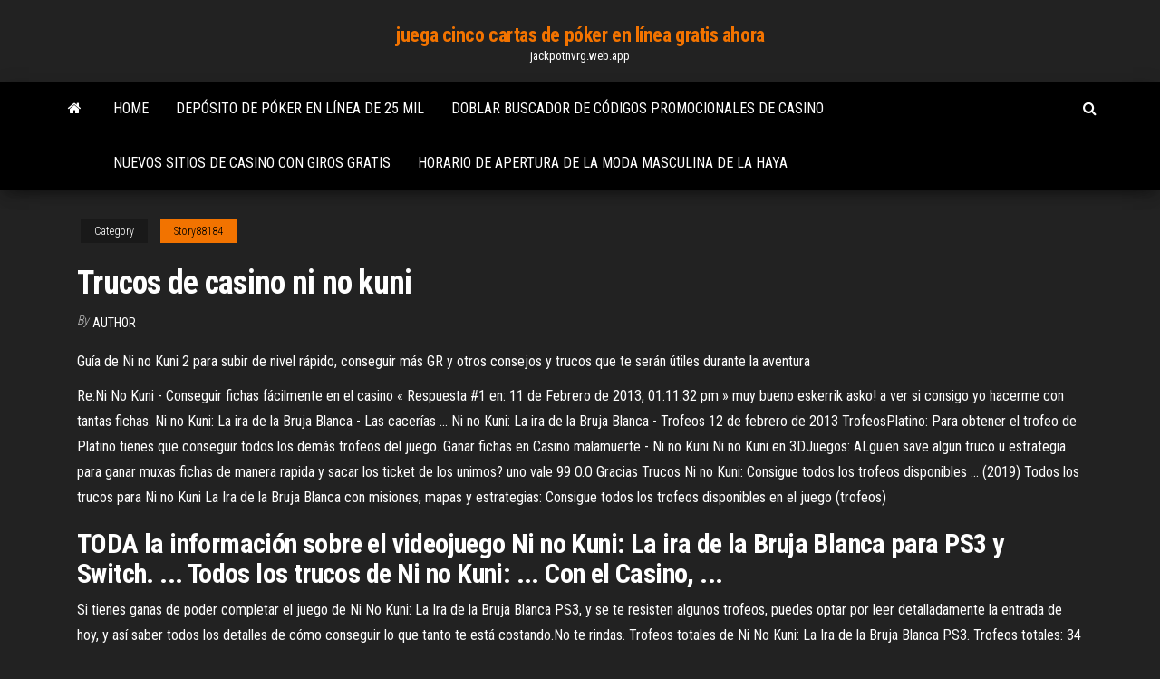

--- FILE ---
content_type: text/html; charset=utf-8
request_url: https://jackpotnvrg.web.app/story88184jiwa/trucos-de-casino-ni-no-kuni-138.html
body_size: 4201
content:
<!DOCTYPE html>
<html lang="en-US">
    <head>
        <meta http-equiv="content-type" content="text/html; charset=UTF-8" />
        <meta http-equiv="X-UA-Compatible" content="IE=edge" />
        <meta name="viewport" content="width=device-width, initial-scale=1" />  
        <title>Trucos de casino ni no kuni ocjfl</title>
<link rel='dns-prefetch' href='//fonts.googleapis.com' />
<link rel='dns-prefetch' href='//s.w.org' />
<script type="text/javascript">
			window._wpemojiSettings = {"baseUrl":"https:\/\/s.w.org\/images\/core\/emoji\/12.0.0-1\/72x72\/","ext":".png","svgUrl":"https:\/\/s.w.org\/images\/core\/emoji\/12.0.0-1\/svg\/","svgExt":".svg","source":{"concatemoji":"http:\/\/jackpotnvrg.web.app/wp-includes\/js\/wp-emoji-release.min.js?ver=5.3"}};
			!function(e,a,t){var r,n,o,i,p=a.createElement("canvas"),s=p.getContext&&p.getContext("2d");function c(e,t){var a=String.fromCharCode;s.clearRect(0,0,p.width,p.height),s.fillText(a.apply(this,e),0,0);var r=p.toDataURL();return s.clearRect(0,0,p.width,p.height),s.fillText(a.apply(this,t),0,0),r===p.toDataURL()}function l(e){if(!s||!s.fillText)return!1;switch(s.textBaseline="top",s.font="600 32px Arial",e){case"flag":return!c([1270,65039,8205,9895,65039],[1270,65039,8203,9895,65039])&&(!c([55356,56826,55356,56819],[55356,56826,8203,55356,56819])&&!c([55356,57332,56128,56423,56128,56418,56128,56421,56128,56430,56128,56423,56128,56447],[55356,57332,8203,56128,56423,8203,56128,56418,8203,56128,56421,8203,56128,56430,8203,56128,56423,8203,56128,56447]));case"emoji":return!c([55357,56424,55356,57342,8205,55358,56605,8205,55357,56424,55356,57340],[55357,56424,55356,57342,8203,55358,56605,8203,55357,56424,55356,57340])}return!1}function d(e){var t=a.createElement("script");t.src=e,t.defer=t.type="text/javascript",a.getElementsByTagName("head")[0].appendChild(t)}for(i=Array("flag","emoji"),t.supports={everything:!0,everythingExceptFlag:!0},o=0;o<i.length;o++)t.supports[i[o]]=l(i[o]),t.supports.everything=t.supports.everything&&t.supports[i[o]],"flag"!==i[o]&&(t.supports.everythingExceptFlag=t.supports.everythingExceptFlag&&t.supports[i[o]]);t.supports.everythingExceptFlag=t.supports.everythingExceptFlag&&!t.supports.flag,t.DOMReady=!1,t.readyCallback=function(){t.DOMReady=!0},t.supports.everything||(n=function(){t.readyCallback()},a.addEventListener?(a.addEventListener("DOMContentLoaded",n,!1),e.addEventListener("load",n,!1)):(e.attachEvent("onload",n),a.attachEvent("onreadystatechange",function(){"complete"===a.readyState&&t.readyCallback()})),(r=t.source||{}).concatemoji?d(r.concatemoji):r.wpemoji&&r.twemoji&&(d(r.twemoji),d(r.wpemoji)))}(window,document,window._wpemojiSettings);
		</script>
		<style type="text/css">
img.wp-smiley,
img.emoji {
	display: inline !important;
	border: none !important;
	box-shadow: none !important;
	height: 1em !important;
	width: 1em !important;
	margin: 0 .07em !important;
	vertical-align: -0.1em !important;
	background: none !important;
	padding: 0 !important;
}
</style>
	<link rel='stylesheet' id='wp-block-library-css' href='https://jackpotnvrg.web.app/wp-includes/css/dist/block-library/style.min.css?ver=5.3' type='text/css' media='all' />
<link rel='stylesheet' id='bootstrap-css' href='https://jackpotnvrg.web.app/wp-content/themes/envo-magazine/css/bootstrap.css?ver=3.3.7' type='text/css' media='all' />
<link rel='stylesheet' id='envo-magazine-stylesheet-css' href='https://jackpotnvrg.web.app/wp-content/themes/envo-magazine/style.css?ver=5.3' type='text/css' media='all' />
<link rel='stylesheet' id='envo-magazine-child-style-css' href='https://jackpotnvrg.web.app/wp-content/themes/envo-magazine-dark/style.css?ver=1.0.3' type='text/css' media='all' />
<link rel='stylesheet' id='envo-magazine-fonts-css' href='https://fonts.googleapis.com/css?family=Roboto+Condensed%3A300%2C400%2C700&#038;subset=latin%2Clatin-ext' type='text/css' media='all' />
<link rel='stylesheet' id='font-awesome-css' href='https://jackpotnvrg.web.app/wp-content/themes/envo-magazine/css/font-awesome.min.css?ver=4.7.0' type='text/css' media='all' />
<script type='text/javascript' src='https://jackpotnvrg.web.app/wp-includes/js/jquery/jquery.js?ver=1.12.4-wp'></script>
<script type='text/javascript' src='https://jackpotnvrg.web.app/wp-includes/js/jquery/jquery-migrate.min.js?ver=1.4.1'></script>
<script type='text/javascript' src='https://jackpotnvrg.web.app/wp-includes/js/comment-reply.min.js'></script>
<link rel='https://api.w.org/' href='https://jackpotnvrg.web.app/wp-json/' />
</head>
    <body id="blog" class="archive category  category-17">
        <a class="skip-link screen-reader-text" href="#site-content">Skip to the content</a>        <div class="site-header em-dark container-fluid">
    <div class="container">
        <div class="row">
            <div class="site-heading col-md-12 text-center">
                <div class="site-branding-logo">
                                    </div>
                <div class="site-branding-text">
                                            <p class="site-title"><a href="https://jackpotnvrg.web.app/" rel="home">juega cinco cartas de póker en línea gratis ahora</a></p>
                    
                                            <p class="site-description">
                            jackpotnvrg.web.app                        </p>
                                    </div><!-- .site-branding-text -->
            </div>
            	
        </div>
    </div>
</div>
 
<div class="main-menu">
    <nav id="site-navigation" class="navbar navbar-default">     
        <div class="container">   
            <div class="navbar-header">
                                <button id="main-menu-panel" class="open-panel visible-xs" data-panel="main-menu-panel">
                        <span></span>
                        <span></span>
                        <span></span>
                    </button>
                            </div> 
                        <ul class="nav navbar-nav search-icon navbar-left hidden-xs">
                <li class="home-icon">
                    <a href="https://jackpotnvrg.web.app/" title="juega cinco cartas de póker en línea gratis ahora">
                        <i class="fa fa-home"></i>
                    </a>
                </li>
            </ul>
            <div class="menu-container"><ul id="menu-top" class="nav navbar-nav navbar-left"><li id="menu-item-100" class="menu-item menu-item-type-custom menu-item-object-custom menu-item-home menu-item-395"><a href="https://jackpotnvrg.web.app">Home</a></li><li id="menu-item-712" class="menu-item menu-item-type-custom menu-item-object-custom menu-item-home menu-item-100"><a href="https://jackpotnvrg.web.app/yax34435sipa/depusito-de-puker-en-lnnea-de-25-mil-391.html">Depósito de póker en línea de 25 mil</a></li><li id="menu-item-774" class="menu-item menu-item-type-custom menu-item-object-custom menu-item-home menu-item-100"><a href="https://jackpotnvrg.web.app/thoman54341ga/doblar-buscador-de-cudigos-promocionales-de-casino-qub.html">Doblar buscador de códigos promocionales de casino</a></li><li id="menu-item-33" class="menu-item menu-item-type-custom menu-item-object-custom menu-item-home menu-item-100"><a href="https://jackpotnvrg.web.app/thoman54341ga/nuevos-sitios-de-casino-con-giros-gratis-soxi.html">Nuevos sitios de casino con giros gratis</a></li><li id="menu-item-908" class="menu-item menu-item-type-custom menu-item-object-custom menu-item-home menu-item-100"><a href="https://jackpotnvrg.web.app/desmarias10832bede/horario-de-apertura-de-la-moda-masculina-de-la-haya-766.html">Horario de apertura de la moda masculina de la haya</a></li>
</ul></div>            <ul class="nav navbar-nav search-icon navbar-right hidden-xs">
                <li class="top-search-icon">
                    <a href="#">
                        <i class="fa fa-search"></i>
                    </a>
                </li>
                <div class="top-search-box">
                    <form role="search" method="get" id="searchform" class="searchform" action="https://jackpotnvrg.web.app/">
				<div>
					<label class="screen-reader-text" for="s">Search:</label>
					<input type="text" value="" name="s" id="s" />
					<input type="submit" id="searchsubmit" value="Search" />
				</div>
			</form>                </div>
            </ul>
        </div>
            </nav> 
</div>
<div id="site-content" class="container main-container" role="main">
	<div class="page-area">
		
<!-- start content container -->
<div class="row">

	<div class="col-md-12">
					<header class="archive-page-header text-center">
							</header><!-- .page-header -->
				<article class="blog-block col-md-12">
	<div class="post-138 post type-post status-publish format-standard hentry ">
					<div class="entry-footer"><div class="cat-links"><span class="space-right">Category</span><a href="https://jackpotnvrg.web.app/story88184jiwa/">Story88184</a></div></div><h1 class="single-title">Trucos de casino ni no kuni</h1>
<span class="author-meta">
			<span class="author-meta-by">By</span>
			<a href="https://jackpotnvrg.web.app/#Author">
				author			</a>
		</span>
						<div class="single-content"> 
						<div class="single-entry-summary">
<p><p>Guía de Ni no Kuni 2 para subir de nivel rápido, conseguir más GR y otros consejos y trucos que te serán útiles durante la aventura</p>
<p>Re:Ni No Kuni - Conseguir fichas fácilmente en el casino « Respuesta #1 en: 11 de Febrero de 2013, 01:11:32 pm » muy bueno eskerrik asko! a ver si consigo yo hacerme con tantas fichas. Ni no Kuni: La ira de la Bruja Blanca - Las cacerías ... Ni no Kuni: La ira de la Bruja Blanca - Trofeos 12 de febrero de 2013 TrofeosPlatino: Para obtener el trofeo de Platino tienes que conseguir todos los demás trofeos del juego. Ganar fichas en Casino malamuerte - Ni no Kuni Ni no Kuni en 3DJuegos: ALguien save algun truco u estrategia para ganar muxas fichas de manera rapida y sacar los ticket de los unimos? uno vale 99 O.O Gracias Trucos Ni no Kuni: Consigue todos los trofeos disponibles ... (2019) Todos los trucos para Ni no Kuni La Ira de la Bruja Blanca con misiones, mapas y estrategias: Consigue todos los trofeos disponibles en el juego (trofeos)</p>
<h2>TODA la información sobre el videojuego Ni no Kuni: La ira de la Bruja Blanca para PS3 y Switch. ... Todos los trucos de Ni no Kuni: ... Con el Casino, ...</h2>
<p>Si tienes ganas de poder completar el juego de Ni No Kuni: La Ira de la Bruja Blanca PS3, y se te resisten algunos trofeos, puedes optar por leer detalladamente la entrada de hoy, y así saber todos los detalles de cómo conseguir lo que tanto te está costando.No te rindas. Trofeos totales de Ni No Kuni: La Ira de la Bruja Blanca PS3. Trofeos totales: 34 <b>Trucos</b> <b>Ni</b> <b>no</b> <b>Kuni</b>: La Ira <b>de</b> la Bruja Blanca ps3 Trucos Ni no Kuni: La Ira de la Bruja Blanca ps3. Si estas atascado aquí encontraras todos los trucos, trofeos, logros y consejos y guías de Ni no Kuni: La Ira de la Bruja Blanca ps3 de MundoGamers y de los lectores.</p>
<h3><b>Ni</b> <b>No</b> <b>Kuni</b> PS3 <b>CASINO</b> CHEAT - YouTube</h3>
<p>Ni No Kuni Casino, muchas fichas fácilmente Edris Wadman. ... Así que en 2 jugadas puedes plantarte con casi 1 millon de fichas. Si no es así, juega más,. ... Ni No Kuni Wrath of the White ... Trucos Ni no Kuni: La Ira de la Bruja Blanca ps3 Trucos Ni no Kuni: La Ira de la Bruja Blanca ps3. Si estas atascado aquí encontraras todos los trucos, trofeos, logros y consejos y guías de Ni no Kuni: La Ira de la Bruja Blanca ps3 de MundoGamers y de los lectores.</p>
<h3>Ni no Kuni: La ira de la Bruja Blanca - Trofeos - Guías y trucos ...</h3>
<p>Trucos Ni no Kuni: La Ira de la Bruja Blanca ps3 Trucos Ni no Kuni: La Ira de la Bruja Blanca ps3. Si estas atascado aquí encontraras todos los trucos, trofeos, logros y consejos y guías de Ni no Kuni: La Ira de la Bruja Blanca ps3 de MundoGamers y de los lectores.</p>
<h2>10 Jul 2014 .. High Roller - Ni no Kuni: Wrath of the White Witch: High Roller Awarded for .. ni no kuni casino tips platoon During the post-game, when you go to the ...</h2>
<p>Nos embarcamos en una gran aventura junto a Evan, Roland y Shanty en Ni No Kuni II: El Renacer de un Reino y os traemos la Guía Completa para que no os ... <b>Ni</b> <b>No</b> <b>Kuni</b> Familiar Trick Slots - slotplayonlinecasino.loan guerlain blackjack eye pencil Ni No Kuni Familiar Trick Slots download blackjack regular roulette pour porte de garage coulissante <b>Ni</b> <b>no</b> <b>Kuni</b> La Ira <b>de</b> la Bruja Blanca para PS3 - 3DJuegos Ni no Kuni: La Ira de la Bruja Blanca para PS3. Todas las noticias, videos gameplay, imágenes, fecha de lanzamiento, análisis, opiniones, guías y trucos ...</p><ul><li></li><li></li><li></li><li></li><li></li><li></li><li><a href="https://sovetok.com/news/opasnosti_intimnoj_kosmetiki/2018-06-25-6347">Móvil gratis en línea texas holdem</a></li><li><a href="https://babules.blogspot.com/2021/05/blog-post_11.html">Palacio de la riqueza 3 tragamonedas</a></li><li><a href="https://sovetok.com/news/kak_vybrat_normalnuju_kofevarku_sovety_kofemanam/2017-06-21-2236">Rueda de lavavajillas continental edison</a></li><li><a href="https://torrents-igruha.org/6865-kingdom-hearts-hd-28-final-chapter-prologue.html">Casino más cercano a conway ar</a></li><li><a href="https://sovetok.com/news/fenkhel_osobennosti_i_svojstva_poleznye_dlja_organizma/2018-01-23-4537">Mazmorras y dragones tragamonedas</a></li><li><a href="https://morskoipatrul.ru/newvideos.html?&page=1">Sitios de póker con listas de espera estilo casino</a></li><li><a href="https://gazetainform.com/news/poradi_florista_po_pidboru_kvitiv/2021-01-11-11272">Rondas de bonificación de máquinas tragamonedas en línea gratis</a></li><li><a href="https://sovetok.com/news/ukhod_za_kozhanoj_kurtkoj/2020-03-20-10794">Juegos de tragamonedas de efectivo real con bono de giro gratis usa</a></li><li><a href="https://sovetok.com/news/aromaticheskaja_svecha_dlja_preodolenija_podavlennosti/2020-09-18-12082">Casino a brisbane en tren</a></li><li><a href="https://forest.ru/club/user/28269/">Tienda de licores de great falls casino</a></li><li><a href="https://dev.1c-bitrix.ru/community/webdev/user/5119501/">Casino en línea king chance</a></li><li><a href="http://forum.krolevets.com/viewtopic.php?t=3101">Códigos de bono sin depósito capital del premio gordo 2019</a></li><li><a href="https://club.foto.ru/user/673352">Bono gratis sin depósito casino en línea malasia</a></li><li><a href="https://sovetok.com/news/sila_krasoty/2018-03-17-5273">Tabla de asientos del anfiteatro del casino de hollywood chicago</a></li><li><a href="https://sites.google.com/view/torlock-proxy">Casino cerca de hattiesburg ms</a></li></ul>
</div><!-- .single-entry-summary -->
</div></div>
</article>
	</div>

	
</div>
<!-- end content container -->

</div><!-- end main-container -->
</div><!-- end page-area -->
 
<footer id="colophon" class="footer-credits container-fluid">
	<div class="container">
				<div class="footer-credits-text text-center">
			Proudly powered by <a href="#">WordPress</a>			<span class="sep"> | </span>
			Theme: <a href="#">Envo Magazine</a>		</div> 
		 
	</div>	
</footer>
 
<script type='text/javascript' src='https://jackpotnvrg.web.app/wp-content/themes/envo-magazine/js/bootstrap.min.js?ver=3.3.7'></script>
<script type='text/javascript' src='https://jackpotnvrg.web.app/wp-content/themes/envo-magazine/js/customscript.js?ver=1.3.11'></script>
<script type='text/javascript' src='https://jackpotnvrg.web.app/wp-includes/js/wp-embed.min.js?ver=5.3'></script>
</body>
</html>